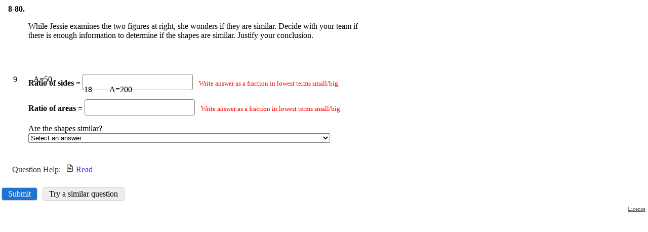

--- FILE ---
content_type: text/html; charset=UTF-8
request_url: https://imathas.libretexts.org/imathas/embedq2.php?id=00378416
body_size: 3533
content:
<!DOCTYPE html>
<html lang="en"><head>
<title>IMathAS-libretexts</title>
<meta http-equiv="X-UA-Compatible" content="IE=7, IE=Edge" />
<meta http-equiv="Content-Type" content="text/html;charset=utf-8" />
<meta name="viewport" content="width=device-width, initial-scale=1" />
<script src="https://cdn.jsdelivr.net/npm/jquery@3.6.1/dist/jquery.min.js" integrity="sha256-o88AwQnZB+VDvE9tvIXrMQaPlFFSUTR+nldQm1LuPXQ=" crossorigin="anonymous"></script><script>window.jQuery || document.write('<script src="/imathas/javascript/jquery.min.js"><\/script>')</script><link rel="stylesheet" href="/imathas/imascore.css?ver=020123" type="text/css" />
<link rel="shortcut icon" href="/favicon.ico" />
<!--[if lte IE 6]>
<style>
div { zoom: 1; }
.clearlooks2, .clearlooks2 div { zoom: normal;}
.clear { line-height: 0;}
#GB_overlay, #GB_window {
 position: absolute;
 top: expression(0+((e=document.documentElement.scrollTop)?e:document.body.scrollTop)+'px');
 left: expression(0+((e=document.documentElement.scrollLeft)?e:document.body.scrollLeft)+'px');}
}
</style>
<![endif]-->
<style type="text/css" media="print">
div.breadcrumb { display:none;}
#headerlogo { display:none;}
</style>
<script type="text/javascript">
var imasroot = '/imathas'; var cid = 0;
var staticroot = '/imathas';
</script>
<script type="text/javascript" src="/imathas/javascript/general.js?v=020924"></script>
<script type="text/javascript">var AMTcgiloc = "http://www.imathas.com/cgi-bin/mimetex.cgi";</script><script src="/imathas/javascript/ASCIIMathTeXImg_min.js?ver=111923" type="text/javascript"></script>
<link rel="stylesheet" href="https://cdn.jsdelivr.net/npm/katex@0.16.0/dist/katex.css" integrity="sha256-tVkQ3/3zHAr/iep04F8LJwgzNzJ2NzX8oHqg71BvzYU=" crossorigin="anonymous"><script src="https://cdn.jsdelivr.net/npm/katex@0.16.0/dist/katex.min.js" integrity="sha256-6xggdIcWFnTnFwh8MX2xSsGmLa2uzMuAJJnOFzv+tzk=" crossorigin="anonymous"></script><script type="text/javascript" src="/imathas/katex/auto-render.js?v=073119"></script><script type="text/javascript">setupKatexAutoRender();</script><script type="text/javascript">noMathRender = false; var usingASCIIMath = true; var AMnoMathML = true; var MathJaxCompatible = true; var mathRenderer = "Katex";</script><script src="/imathas/javascript/mathjs.js?v=20230729" type="text/javascript"></script>
<script src="/imathas/javascript/ASCIIsvg_min.js?ver=112623" type="text/javascript"></script>
<script type="text/javascript">var usingASCIISvg = true;</script><link rel="stylesheet" type="text/css" href="/imathas/assess2/vue/css/index.css?v=20200422" /><link rel="stylesheet" type="text/css" href="/imathas/assess2/vue/css/chunk-common.css?v=20200422" /><link rel="stylesheet" type="text/css" href="/imathas/assess2/print.css?v=20200422" media="print"><script src="/imathas/mathquill/mathquill.min.js?v=022720" type="text/javascript"></script><script src="https://cdnjs.cloudflare.com/ajax/libs/iframe-resizer/4.2.11/iframeResizer.contentWindow.js" integrity="sha512-RMBWitJB1ymY4l6xeYsFwoEgVCAnOWX/zL1gNwXjlUj78nZ8SVbJsZxbH/w0p2jDNraHkOW8rzQgcJ0LNSXWBA==" crossorigin="anonymous"></script><script src="/imathas/javascript/assess2_min.js?v=20240107" type="text/javascript"></script><script src="/imathas/javascript/assess2supp.js?v=041522" type="text/javascript"></script><link rel="stylesheet" type="text/css" href="/imathas/mathquill/mathquill-basic.css?v=021823">
  <link rel="stylesheet" type="text/css" href="/imathas/mathquill/mqeditor.css"><script type="text/javascript">
  var frame_id = "embedq2-378416";
  var qsid = 378416;
  var thisqn = 5;
  function sendresizemsg() {
   if(inIframe()){
       console.log(document.body.scrollHeight + "," + document.body.offsetHeight + "," + document.getElementById("embedspacer").offsetHeight);
      var default_height = Math.max(
        document.body.scrollHeight, document.body.offsetHeight) + 20;
      var wrap_height = default_height - document.getElementById("embedspacer").offsetHeight;
      window.parent.postMessage( JSON.stringify({
        subject: "lti.frameResize",
        height: default_height,
        wrapheight: wrap_height,
        iframe_resize_id: "embedq2-378416",
        element_id: "embedq2-378416",
        frame_id: "embedq2-378416"
      }), "*");
   }
  }
  $(function() {
      $(document).on("mqeditor:show", function() {
        $("#embedspacer").show();
        sendresizemsg();
      });
      $(document).on("mqeditor:hide", function() {
        $("#embedspacer").hide();
        sendresizemsg();
      });
    });
  if (mathRenderer == "Katex") {
     window.katexDoneCallback = sendresizemsg;
  } else if (typeof MathJax != "undefined") {
    if (MathJax.startup) {
        MathJax.startup.promise = MathJax.startup.promise.then(sendLTIresizemsg);
    } else if (MathJax.Hub) {
        MathJax.Hub.Queue(function () {
            sendresizemsg();
        });
    } 
  } else {
      $(function() {
          sendresizemsg();
      });
  }
  </script>
  <style>
  body { margin: 0; overflow-y: hidden;}
  .question {
      margin-top: 0 !important;
  }
  .questionpane {
    margin-top: 0 !important;
    }
  .questionpane>.question { 
  	background-image: none !important;
  }
  #mqe-fb-spacer {
      height: 0 !important;
  }
  </style><link rel="stylesheet" href="/imathas/handheld.css?v=071320" media="only screen and (max-width:480px)"/></head>
<body class="notfw">
<div class="mainbody"><div class="midwrapper" role="main"><div><ul id="errorslist" style="display:none" class="small"></ul></div><div class="questionwrap"><div id="results5"></div><div class="questionpane"><div class="question" id="questionwrap5"></div></div><p><button type=button onclick="submitq(5)" class="primary">Submit</button> <button type=button onclick="regenq(5)" class="secondary">Try a similar question</button></p></div><input type=hidden name=toscoreqn id=toscoreqn value=""/><input type=hidden name=state id=state value="eyJ0eXAiOiJKV1QiLCJhbGciOiJIUzI1NiJ9.[base64].Tl_k55s2RaqUcAbPGQATXNiR0AshOEoNUDPO3xuwoZY" /><div class="mce-content-body" style="text-align:right;font-size:70%;margin-right:5px;"><a style="color:#666" target="_blank" href="course/showlicense.php?id=378416">License</a></div><script>
    $(function() {
        showandinit(5,{"html":"<div class=\"question\" role=region aria-label=\"Question\">\n<p><strong>8-80.<\/strong><\/p>\n<p style=\"padding-left: 40px;\">While Jessie examines the two figures at right, she wonders if they are similar. Decide with your team if there is enough information to determine if the shapes are similar. Justify your conclusion.<\/p>\n<p style=\"padding-left: 40px;\"><div style=\"position: relative;\" class=\"txtimgwrap\"><div class=\"txtimgwrap\" style=\"position:relative;top:0px;left:0px;\"><img src=\"https:\/\/myopenmaths3.s3.amazonaws.com\/qimages\/ScreenShot20200316at7.52.25AM.png\" alt=\"\" \/><\/div><div aria-hidden=true style=\"position:absolute;top:45px;left:10px;\"><span style='font-size:16px'>9<\/span><\/div><div aria-hidden=true style=\"position:absolute;top:45px;left:50px;\"><span style='font-size:16px'> A=50<\/span><\/div><div aria-hidden=true style=\"position:absolute;top:65px;left:150px;\"><span style='font-size:16px'>18<\/span><\/div><div aria-hidden=true style=\"position:absolute;top:65px;left:200px;\"><span style='font-size:16px'>A=200<\/span><\/div><\/div><\/p>\n<p style=\"padding-left: 40px;\"><strong>Ratio of sides =<\/strong> <input type=\"text\" size=\"20\" name=\"qn6000\" id=\"qn6000\" value=\"\" autocomplete=\"off\" aria-label=\"Question 6 Part 1 of 3\" class=\"text\" \/><span id=p6000><\/span> &nbsp; <span style=\"color: #ff0000; font-size: small;\">Write answer as a fraction in lowest terms small\/big.<\/span><\/p>\n<p style=\"padding-left: 40px;\"><strong>Ratio of areas =<\/strong> <input type=\"text\" size=\"20\" name=\"qn6001\" id=\"qn6001\" value=\"\" autocomplete=\"off\" aria-label=\"Question 6 Part 2 of 3\" class=\"text\" \/><span id=p6001><\/span> &nbsp; <span style=\"color: #ff0000; font-size: small;\">Write answer as a fraction in lowest terms small\/big.<\/span><\/p>\n<p style=\"padding-left: 40px;\"><span style=\"color: #000000; font-size: medium;\">Are the shapes similar? <select name=\"qn6002\" id=\"qn6002\"  aria-label=\"Question 6 Part 3 of 3\"><option value=\"NA\">Select an answer<\/option>\n<option value=0 >Yes, the area ratio is the square of the side ratio.<\/option>\n<option value=1 >No, even though area ratio is the square of the side ratio, they are not necessarily the same shape.<\/option>\n<\/select>\n<\/span><\/p>\n<p style=\"padding-left: 40px;\">&nbsp;<\/p>\n<\/div>\n","jsparams":{"6000":{"tip":"Enter a reduced fraction or integer (no mixed numbers)","longtip":"Enter your answer as a reduced fraction (like 5\/3, not 10\/6) or as an integer (like 4 or -2)<br\/>Do not enter mixed numbers<br\/>Enter DNE for Does Not Exist, oo for Infinity","helper":1,"calcformat":"reducedfraction","qtype":"calculated"},"6001":{"tip":"Enter a reduced fraction or integer (no mixed numbers)","longtip":"Enter your answer as a reduced fraction (like 5\/3, not 10\/6) or as an integer (like 4 or -2)<br\/>Do not enter mixed numbers<br\/>Enter DNE for Does Not Exist, oo for Infinity","helper":1,"calcformat":"reducedfraction","qtype":"calculated"},"6002":{"choicemap":"pF+DxyisgUyCbjS03VbNJA==.MHh+kdz3GzgQMESRts\/JwA==","qtype":"choices"},"helps":[{"label":"read","url":"https:\/\/drive.google.com\/a\/isd271.org\/file\/d\/1m__nuCUlBToN_Ae6tmH4jDf9dsPg4ndd\/view?usp=drivesdk","w":700,"h":500,"ref":"","descr":""}]},"errors":[]});
    });
    </script><div id="embedspacer" style="display:none;height:150px">&nbsp;</div><div class="clear"></div>
</div>
<div class="footerwrapper"></div>
</div>
<div id="ehdd" class="ehdd" style="display:none;">
  <span id="ehddtext"></span>
  <span onclick="showeh(curehdd);" style="cursor:pointer;">[more..]</span>
</div>
<div id="eh" class="eh"></div></body>
</html>
